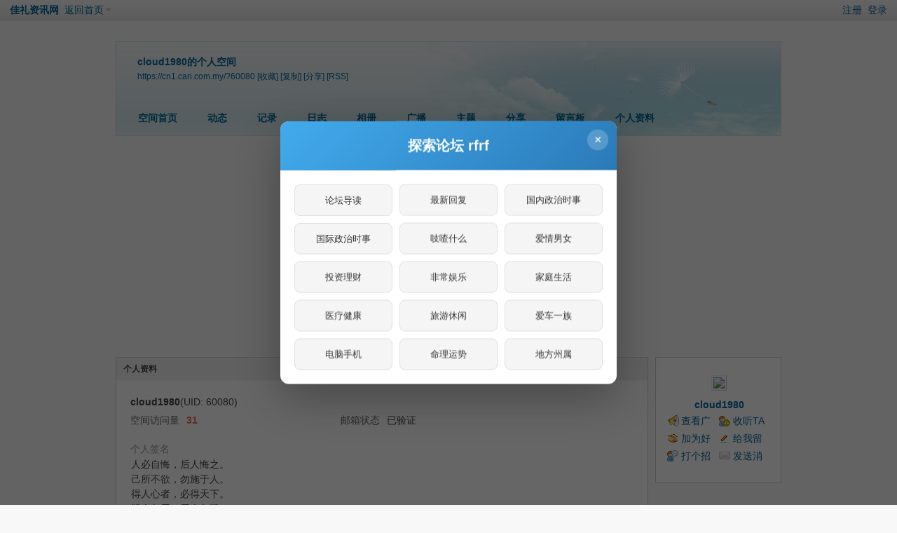

--- FILE ---
content_type: text/html; charset=utf-8
request_url: https://cn1.cari.com.my/home.php?mod=space&uid=60080&do=profile
body_size: 10019
content:
<!DOCTYPE html PUBLIC "-//W3C//DTD XHTML 1.0 Transitional//EN" "http://www.w3.org/TR/xhtml1/DTD/xhtml1-transitional.dtd">
<html xmlns="http://www.w3.org/1999/xhtml">
<head>
<meta http-equiv="Content-Type" content="text/html; charset=utf-8" />
<title>cloud1980的个人资料 - 佳礼资讯网</title>

<meta property="og:site_name" content="佳礼网"/>
<meta property="og:title" content="cloud1980的个人资料 -  佳礼资讯网"/>
<meta property="og:description" content="cloud1980的个人资料 ,佳礼资讯网" />
<meta property="og:image" content="" />
<meta name="twitter:image" content="">
<meta property="fb:app_id" content="210106385698126" />
<meta property="fb:pages" content="184572924024" />
<meta property="fb:pages" content="325222887629144" />
<meta property="fb:pages" content="1467392560230441" />
<meta property="fb:pages" content="1513385025547568" />
<meta property="fb:pages" content="798937656917552" />
<meta property="fb:pages" content="1659215817699752" />
<meta property="fb:pages" content="181439425593537" />


<meta name="keywords" content="cloud1980的个人资料" />
<meta name="description" content="cloud1980的个人资料 ,佳礼资讯网" />
<meta name="generator" content="Discuz! X3.4" />
<meta name="author" content="Discuz! Team and Comsenz UI Team" />
<meta name="copyright" content="2001-2021 Tencent Cloud." />
<meta name="MSSmartTagsPreventParsing" content="True" />
<meta http-equiv="MSThemeCompatible" content="Yes" />
<base href="https://cn1.cari.com.my/" /><link rel="stylesheet" type="text/css" href="data/cache/style_1_common.css?I6R" /><link rel="stylesheet" type="text/css" href="data/cache/style_1_home_space.css?I6R" /><script type="text/javascript">var STYLEID = '1', STATICURL = 'static/', IMGDIR = 'static/image/common', VERHASH = 'I6R', charset = 'utf-8', discuz_uid = '0', cookiepre = 'cari_newcoo_0af9_', cookiedomain = '.cari.com.my', cookiepath = '/', showusercard = '1', attackevasive = '0', disallowfloat = 'login|sendpm|newthread|reply|viewratings|viewwarning|viewthreadmod|viewvote|tradeorder|activity|debate|nav|usergroups|task', creditnotice = '1|积分|,2|人气|,3|魅力|,4|经验|,5|CPoint|,6|热辣|,7|CCash|', defaultstyle = '', REPORTURL = 'aHR0cHM6Ly9jbjEuY2FyaS5jb20ubXkvaG9tZS5waHA/bW9kPXNwYWNlJnVpZD02MDA4MCZkbz1wcm9maWxl', SITEURL = 'https://cn1.cari.com.my/', JSPATH = 'static/js/', CSSPATH = 'data/cache/style_', DYNAMICURL = '';</script>
<script src="static/js/common.js?I6R" type="text/javascript"></script>

<script src="https://cdn.onesignal.com/sdks/web/v16/OneSignalSDK.page.js" type="text/javascript" defer></script>
<script>
window.OneSignalDeferred = window.OneSignalDeferred || [];
OneSignalDeferred.push(async function(OneSignal) {
await OneSignal.init({
appId: "46abb57a-c72c-4439-a722-c84c6b18ff6d",
safari_web_id: "web.onesignal.auto.3c5e9739-5d2f-4f69-94b2-78aed3043174",
notifyButton: {
enable: false,
},
promptOptions: {
slidedown: {
prompts: [
{
type: "push",
autoPrompt: true,
text: {
actionMessage: "想要接收佳礼网的最新通知吗？",
acceptButton: "允许",
cancelButton: "稍后再说"
},
delay: {
pageViews: 1,
timeDelay: 5
}
}
]
}
}
});
});
</script>
<!-- DNS Fast Load  -->	
	<link rel="dns-prefetch" href="//ads.pubmatic.com"/>
	<link rel="dns-prefetch" href="//adservice.google.com"/>
	<link rel="dns-prefetch" href="//www.google.com"/>
	<link rel="dns-prefetch" href="//www.google-analytics.com"/>
	<link rel="dns-prefetch" href="//tpc.googlesyndication.com"/>
	<link rel="dns-prefetch" href="//www.googletagservices.com"/>
	

<!-- Google Tag Manager -->
<script>(function(w,d,s,l,i){w[l]=w[l]||[];w[l].push({'gtm.start':
  new Date().getTime(),event:'gtm.js'});var f=d.getElementsByTagName(s)[0],
  j=d.createElement(s),dl=l!='dataLayer'?'&l='+l:'';j.async=true;j.src=
  'https://www.googletagmanager.com/gtm.js?id='+i+dl;f.parentNode.insertBefore(j,f);
  })(window,document,'script','dataLayer','GTM-KC78NDQ');</script>
  <!-- End Google Tag Manager -->

  <!-- Google Tag Manager (noscript) -->
<noscript><iframe src="https://www.googletagmanager.com/ns.html?id=GTM-KC78NDQ"
  height="0" width="0" style="display:none;visibility:hidden"></iframe></noscript>
  <!-- End Google Tag Manager (noscript) -->


<!-- Facebook Pixel Code -->
	<script>
	  !function(f,b,e,v,n,t,s)
	  {if(f.fbq)return;n=f.fbq=function(){n.callMethod?
	  n.callMethod.apply(n,arguments):n.queue.push(arguments)};
	  if(!f._fbq)f._fbq=n;n.push=n;n.loaded=!0;n.version='2.0';
	  n.queue=[];t=b.createElement(e);t.async=!0;
	  t.src=v;s=b.getElementsByTagName(e)[0];
	  s.parentNode.insertBefore(t,s)}(window, document,'script',
	  'https://connect.facebook.net/en_US/fbevents.js');
	  fbq('init', '1412622982149107');
	  fbq('track', 'PageView');
	  fbq('track', 'FindLocation');
	  fbq('track', 'SubmitApplication');
	  fbq('track', 'ViewContent');
	</script>
	<noscript><img height="1" width="1" style="display:none" src="https://www.facebook.com/tr?id=1412622982149107&ev=PageView&noscript=1"/></noscript>


<!-- Begin Select Media Header Bidding Code Header 2025 Feb -->

<script> !(function () { window.googletag = window.googletag || {}; window.vmpbjs = window.vmpbjs || {}; window.vpb = window.vpb || {}; vpb.cmd = vpb.cmd || []; vpb.st=Date.now();  vpb.fastLoad = true; googletag.cmd = googletag.cmd || []; vmpbjs.cmd = vmpbjs.cmd || []; var cmds = []; try{ cmds = googletag.cmd.slice(0); googletag.cmd.length = 0; }catch(e){} var ready = false; function exec(cb) { return cb.call(googletag); } var overriden = false; googletag.cmd.push(function () { overriden = true; googletag.cmd.unshift = function (cb) { if (ready) { return exec(cb); } cmds.unshift(cb); if (cb._startgpt) { ready = true; for (var k = 0; k < cmds.length; k++) { exec(cmds[k]); } } }; googletag.cmd.push = function (cb) { if (ready) { return exec(cb); } cmds.push(cb); }; }); if(!overriden){ googletag.cmd.push = function (cb) { cmds.push(cb); }; googletag.cmd.unshift = function (cb) { cmds.unshift(cb); if (cb._startgpt) { ready = true; if (googletag.apiReady) { cmds.forEach(function (cb) { googletag.cmd.push(cb); }); } else { googletag.cmd = cmds; } } }; } var dayMs = 36e5, cb = parseInt(Date.now() / dayMs), vpbSrc = '//player.hb.selectmedia.asia/prebidlink/' + cb + '/wrapper_hb_441187_11178.js', pbSrc = vpbSrc.replace('wrapper_hb', 'hb'), gptSrc = '//securepubads.g.doubleclick.net/tag/js/gpt.js', c = document.head || document.body || document.documentElement; function loadScript(src, cb) { var s = document.createElement('script'); s.src = src; s.defer=false; c.appendChild(s); s.onload = cb; s.onerror = function(){ var fn = function(){}; fn._startgpt = true; googletag.cmd.unshift(fn); }; return s; } loadScript(pbSrc); loadScript(gptSrc); loadScript(vpbSrc); })() </script>

<!-- End Select Media Header Bidding Code Header 2025 Feb -->


<!-- Google Ads Tag for Forum and Portal -->
	<script data-ad-client="ca-pub-2072387815060896" async src="https://pagead2.googlesyndication.com/pagead/js/adsbygoogle.js"></script>
	<script async src="https://securepubads.g.doubleclick.net/tag/js/gpt.js"></script>
	



<!-- Google Ad Manager Forum PC -->		
	<script>
	var ad_forum_m_1;
	  window.googletag = window.googletag || {cmd: []};
	  googletag.cmd.push(function() {
		googletag.defineSlot('/7106219/cn_forum_LB_Top', [[970, 250], [970, 90], [900, 90], [728, 90]], 'div-gpt-ad-88221199-0').addService(googletag.pubads());
		googletag.defineSlot('/7106219/cn_forum_LB_Mid', [[1, 1],[728,90]], 'div-gpt-ad-88221199-1').addService(googletag.pubads());
		googletag.defineSlot('/7106219/cn_forum_LB_Mid2', ['fluid', [728, 90]], 'div-gpt-ad-88221199-2').addService(googletag.pubads());
		googletag.defineSlot('/7106219/cn_forum_LB_Mid3', [728, 90], 'div-gpt-ad-88221199-3').addService(googletag.pubads());
		googletag.defineSlot('/7106219/cn_forum_LB_Bot', [728, 90], 'div-gpt-ad-88221199-4').addService(googletag.pubads());
		googletag.defineSlot('/7106219/cn_forum_Rec_Top',[300, 250], 'div-gpt-ad-88221199-5').addService(googletag.pubads());
		googletag.defineSlot('/7106219/cn_forum_Rec_Mid',[300, 250], 'div-gpt-ad-88221199-6').addService(googletag.pubads());
		ad_forum_m_1 = googletag.defineSlot('/7106219/cn_forum_Rec_Bot',[300, 600], 'div-gpt-ad-88221199-7').addService(googletag.pubads());
		googletag.defineOutOfPageSlot('/7106219/cn_STO', 'div-gpt-ad-88220099-8').addService(googletag.pubads());
		googletag.pubads().enableSingleRequest();
		googletag.pubads().collapseEmptyDivs();
		googletag.enableServices();
	  });

	  var cari_refresh_ad_slots = function() {
		
		googletag.cmd.push(function() {
		  googletag.pubads().refresh([ad_forum_m_1]);
		});
	  };
	  /*
	  setInterval(function(){
		
		cari_refresh_ad_slots();
	  },24999);
	  */
	</script>
<script src="static/js/home.js?I6R" type="text/javascript"></script>
<link rel="stylesheet" type="text/css" href='data/cache/style_1_css_space.css?I6R' />
<link id="style_css" rel="stylesheet" type="text/css" href="static/space/t1/style.css?I6R">
<style id="diy_style"></style>
</head>

<body id="space" onkeydown="if(event.keyCode==27) return false;">
<div id="append_parent"></div>
<div id="ajaxwaitid"></div>


<div id="toptb" class="cl">
<div class="y">
<a href="member.php?mod=register">注册</a>
<a href="member.php?mod=logging&amp;action=login" onclick="showWindow('login', this.href)">登录</a>
</div>
<div class="z">
<a href="./" title="佳礼资讯网" class="xw1">佳礼资讯网</a>
<a href="home.php?mod=space&amp;do=home" id="navs" class="showmenu" onmouseover="showMenu(this.id);">返回首页</a>
</div>
</div>
<div id="hd" class="wp cl">

<h2 id="spaceinfoshow"><strong id="spacename" class="mbn">
cloud1980的个人空间</strong>
<span class="xs0 xw0">
<a id="domainurl" href="https://cn1.cari.com.my/?60080" onclick="setCopy('https://cn1.cari.com.my/?60080', '空间地址复制成功');return false;">https://cn1.cari.com.my/?60080</a>
<a href="javascript:;" onclick="addFavorite(location.href, document.title)">[收藏]</a>
<a id="domainurl" href="https://cn1.cari.com.my/?60080" onclick="setCopy('https://cn1.cari.com.my/?60080', '空间地址复制成功');return false;">[复制]</a>
<a id="share_space" href="home.php?mod=spacecp&amp;ac=share&amp;type=space&amp;id=60080" onclick="showWindow(this.id, this.href, 'get', 0);">[分享]</a>
<a href="home.php?mod=rss&amp;uid=60080">[RSS]</a>
</span>
<span id="spacedescription" class="xs1 xw0 mtn"></span>
</h2><div id="nv">
<ul>
<li><a href="home.php?mod=space&amp;uid=60080&amp;do=index">空间首页</a></li>
<li><a href="home.php?mod=space&amp;uid=60080&amp;do=home&amp;view=me&amp;from=space">动态</a></li>
<li><a href="home.php?mod=space&amp;uid=60080&amp;do=doing&amp;view=me&amp;from=space">记录</a></li>
<li><a href="home.php?mod=space&amp;uid=60080&amp;do=blog&amp;view=me&amp;from=space">日志</a></li>
<li><a href="home.php?mod=space&amp;uid=60080&amp;do=album&amp;view=me&amp;from=space">相册</a></li>
<li><a href="home.php?mod=follow&amp;uid=60080&amp;do=view">广播</a></li>
<li><a href="home.php?mod=space&amp;uid=60080&amp;do=thread&amp;view=me&amp;from=space">主题</a></li>
<li><a href="home.php?mod=space&amp;uid=60080&amp;do=share&amp;view=me&amp;from=space">分享</a></li>
<li><a href="home.php?mod=space&amp;uid=60080&amp;do=wall">留言板</a></li>
<li><a href="home.php?mod=space&amp;uid=60080&amp;do=profile">个人资料</a></li>
</ul>
</div></div>

<ul class="p_pop h_pop" id="mn_forum_menu" style="display: none"><li><a href="forum.php?mod=guide&view=newthread" hidefocus="true"  style="font-weight: bold;">最新发表</a></li><li><a href="forum.php?mod=guide&view=new" hidefocus="true"  style="font-weight: bold;">最新回复</a></li><li><a href="forum.php?mod=guide&view=hot" hidefocus="true"  style="font-weight: bold;">最新热门</a></li><li><a href="forum.php?mod=guide&view=digest" hidefocus="true"  style="font-weight: bold;">最新精华</a></li><li><a href="/forum.php?gid=488" hidefocus="true" >政经文教</a></li><li><a href="/forum.php?gid=3" hidefocus="true" >谈天说地</a></li><li><a href="/forum.php?gid=536" hidefocus="true" >投资理财</a></li><li><a href="/forum.php?gid=42" hidefocus="true" >影音娱乐</a></li><li><a href="/forum.php?gid=48" hidefocus="true" >办公美食</a></li><li><a href="/forum.php?gid=355" hidefocus="true" >时尚生活</a></li><li><a href="/forum.php?gid=174" hidefocus="true" >家庭生活</a></li><li><a href="/forum.php?gid=45" hidefocus="true" >医疗保健</a></li><li><a href="/forum.php?gid=12" hidefocus="true" >兴趣爱好</a></li><li><a href="/forum.php?gid=348" hidefocus="true" >旅游休闲</a></li><li><a href="/forum.php?gid=238" hidefocus="true" >爱车专区</a></li><li><a href="/forum.php?gid=191" hidefocus="true" >电脑手机</a></li><li><a href="/forum.php?gid=417" hidefocus="true" >体育专区</a></li><li><a href="forum.php?mod=guide&view=my" hidefocus="true" >我的帖子</a></li><li><a href="/forum.php?gid=14" hidefocus="true" >人文空间</a></li><li><a href="/forum.php?gid=268" hidefocus="true" >影像世界</a></li><li><a href="/forum.php?gid=171" hidefocus="true" >网络电玩</a></li><li><a href="/forum.php?gid=13" hidefocus="true" >资讯科技</a></li><li><a href="/forum.php?gid=709" hidefocus="true" >命理运勢</a></li><li><a href="/forum.php?gid=41" hidefocus="true" >宗教信仰</a></li><li><a href="/forum.php?gid=250" hidefocus="true" >欢乐校园</a></li><li><a href="/forum.php?gid=58" hidefocus="true" >地方州属</a></li><li><a href="/forum.php?gid=433" hidefocus="true" >佳礼商场</a></li><li><a href="/forum.php?gid=16" hidefocus="true" >版主交流建议</a></li><li><a href="/forum.php?gid=409" hidefocus="true" >佳礼官方通告区</a></li></ul><ul id="navs_menu" class="p_pop topnav_pop" style="display:none;">                                <li id="mn_forum" ><a href="forum.php" hidefocus="true" title="BBS"  >论坛<span>BBS</span></a></li>                <li id="mn_Nc903" ><a href="portal.php?mod=list&catid=628" hidefocus="true"  >热榜</a></li>                <li id="mn_Nb4c3" ><a href="forum.php?mod=guide" hidefocus="true"  >论坛导读</a></li>                <li id="mn_Nd308" ><a href="https://c.cari.com.my/forum.php?mod=guide&view=new" hidefocus="true"  >最新回复</a></li>                <li id="mn_N392b" ><a href="/forum.php?gid=488" hidefocus="true"  >政经文教</a></li>                <li id="mn_N7cd3" ><a href="forum.php?gid=3" hidefocus="true"  >谈天说地</a></li>                <li id="mn_N2496" ><a href="forum.php?gid=536" hidefocus="true"  >投资理财</a></li>                <li id="mn_N4f0b" ><a href="forum.php?gid=48" hidefocus="true"  >办公美食</a></li>                <li id="mn_Nb9f6" ><a href="forum.php?gid=42" hidefocus="true"  >影音娱乐</a></li>                <li id="mn_N4b9b" ><a href="forum.php?gid=174" hidefocus="true"  >家庭生活</a></li>                                                                <li id="mn_N0e9e" ><a href="forum.php?gid=348" hidefocus="true"  >旅游休闲</a></li>                                                <li id="mn_N3b8a" ><a href="forum.php?gid=238" hidefocus="true"  >爱车专区</a></li>                <li id="mn_Nfcbb" ><a href="https://c.cari.com.my/home.php?mod=space&do=favorite&view=me" hidefocus="true"  >我的收藏</a></li>                                                                                                                </ul>
<ul id="myspace_menu" class="p_pop" style="display:none;">
    <li><a href="home.php?mod=space">我的空间</a></li><li><a href="home.php?mod=space&do=friend" style="background-image:url(https://cn.cari.com.my/static/image/feed/friend_b.png) !important">好友</a></li>
<li><a href="forum.php?mod=guide&view=my" style="background-image:url(https://cn.cari.com.my/static/image/feed/thread_b.png) !important">帖子</a></li>
<li><a href="home.php?mod=space&do=favorite&view=me" style="background-image:url(https://cn.cari.com.my/static/image/feed/favorite_b.png) !important">收藏</a></li>
<li><a href="home.php?mod=magic" target="_blank" style="background-image:url(https://cn.cari.com.my/static/image/feed/magic_b.png) !important">道具</a></li>
<li><a href="home.php?mod=medal" style="background-image:url(https://cn.cari.com.my/static/image/feed/medal_b.png) !important">勋章</a></li>
<li><a href="home.php?mod=task" style="background-image:url(https://cn.cari.com.my/static/image/feed/task_b.png) !important">任务</a></li>
<li><a href="forum.php?mod=collection&op=my" style="background-image:url(https://cn.cari.com.my/static/image/feed/collection_b.png) !important">淘帖</a></li>
<li><a href="home.php?mod=space&do=album" style="background-image:url(https://cn.cari.com.my/static/image/feed/album_b.png) !important">相册</a></li>
<li><a href="home.php?mod=space&do=share" style="background-image:url(https://cn.cari.com.my/static/image/feed/share_b.png) !important">分享</a></li>
<li><a href="home.php?mod=follow" style="background-image:url(https://cn.cari.com.my/static/image/feed/follow_b.png) !important">广播</a></li>
<li><a href="forum.php?mod=guide" style="background-image:url(https://cn.cari.com.my/static/image/feed/guide_b.png) !important">导读</a></li>
<li><a href="misc.php?mod=ranklist" style="background-image:url(https://cn.cari.com.my/static/image/feed/ranklist_b.png) !important">排行榜</a></li>
</ul>
<div id="ct" class="ct2 wp cl">
<div class="mn">
<div class="bm">
<div class="bm_h">
<h1 class="mt">个人资料</h1>
</div>
<div class="bm_c">
<div class="bm_c u_profile">

<div class="pbm mbm bbda cl">
<h2 class="mbn">
cloud1980<span class="xw0">(UID: 60080)</span>
</h2>
<ul class="pf_l cl pbm mbm">
<li><em>空间访问量</em><strong class="xi1">31</strong></li>
<li><em>邮箱状态</em>已验证</li>
</ul>
<ul>
<li><em class="xg1">个人签名&nbsp;&nbsp;</em><table><tr><td>人必自悔，后人悔之。<br />
己所不欲，勿施于人。<br />
得人心者，必得天下。<br />
疑人勿用，用人勿疑。<br />
何患于不濟？若志不強毅，意不慷慨，徒碌碌滯于俗，默默束于情，永竄伏于凡庸，不免于下流矣！</td></tr></table></li></ul>
<ul class="cl bbda pbm mbm">
<li>
<em class="xg2">统计信息</em>
<a href="home.php?mod=space&amp;uid=60080&amp;do=friend&amp;view=me&amp;from=space" target="_blank">好友数 0</a>
<span class="pipe">|</span>
<a href="home.php?mod=space&amp;uid=60080&amp;do=doing&amp;view=me&amp;from=space" target="_blank">记录数 0</a>
<span class="pipe">|</span>
<a href="home.php?mod=space&amp;uid=60080&amp;do=blog&amp;view=me&amp;from=space" target="_blank">日志数 0</a>
<span class="pipe">|</span>
<a href="home.php?mod=space&amp;uid=60080&amp;do=album&amp;view=me&amp;from=space" target="_blank">相册数 0</a>
<span class="pipe">|</span><a href="home.php?mod=space&uid=60080&do=thread&view=me&type=reply&from=space" target="_blank">回帖数 636</a>
<span class="pipe">|</span>
<a href="home.php?mod=space&uid=60080&do=thread&view=me&type=thread&from=space" target="_blank">主题数 24</a>
<span class="pipe">|</span>
<a href="home.php?mod=space&amp;uid=60080&amp;do=share&amp;view=me&amp;from=space" target="_blank">分享数 0</a>
</li>
</ul>
<ul class="pf_l cl"><li><em>自我介绍</em>人必自悔，后人悔之。<br />
鞠躬尽瘁，死而后已。<br />
己所不欲，勿施于人。<br />
得人心者，必得天下。<br />
志當存高遠，慕先賢，絕情慾，棄凝滯，使庶幾之志，揭然有所存，惻然有所感。忍屈伸，去細碎，廣咨問，除嫌吝，雖有淹留，何損於美趣，何患于不濟？若志不強毅，意不慷慨，徒碌碌滯于俗，默默束于情，永竄伏于凡庸，不免于下流矣！</li>
<li><em>个人主页</em><a href="http://nil" target="_blank">http://nil</a></li>
<li><em>生日</em>1980 年 4 月 14 日</li>
<li><em>性别</em>男</li>
</ul>
</div>
<div class="pbm mbm bbda cl">
<h2 class="mbn">活跃概况</h2>
<ul>
<li><em class="xg1">用户组&nbsp;&nbsp;</em><span style="color:" class="xi2" onmouseover="showTip(this)" tip="积分 1361, 距离下一级还需 639 积分"><a href="home.php?mod=spacecp&amp;ac=usergroup&amp;gid=11" target="_blank">银牌会员</a></span>  </li>
</ul>
<ul id="pbbs" class="pf_l">
<li><em>在线时间</em>1872 小时</li><li><em>注册时间</em>6-6-2005 05:07 AM</li>
<li><em>最后访问</em>20-1-2020 06:43 AM</li>
<li><em>上次活动时间</em>20-1-2020 06:43 AM</li><li><em>上次发表时间</em>14-11-2019 06:17 AM</li><li><em>上次邮件通知</em>1-7-2020 11:08 AM</li><li><em>所在时区</em>使用系统默认</li>
</ul>
</div>
<div id="psts" class="cl">
<h2 class="mbn">统计信息</h2>
<ul class="pf_l">
<li><em>已用空间</em>   0 B </li>
<li><em>积分</em>1361</li><li><em>积分</em>1361 </li>
<li><em>人气</em>45 </li>
<li><em>魅力</em>1639 </li>
<li><em>经验</em>31 </li>
<li><em>CPoint</em>0 </li>
<li><em>热辣</em>0 </li>
<li><em>CCash</em>0.00 </li>
</ul>
</div>
</div></div>
</div>
</div>
<div class="sd"><div id="pcd" class="bm cl"><div class="bm_c">
<div class="hm">
<p><a href="home.php?mod=space&amp;uid=60080" class="avtm"><img src="https://u2023.cari.com.my/data/avatar/000/06/00/80_avatar_middle.jpg" onerror="this.onerror=null;this.src='https://u2023.cari.com.my/images/noavatar_middle.gif'" /></a></p>
<h2 class="xs2"><a href="home.php?mod=space&amp;uid=60080">cloud1980</a></h2>
</div>
<ul class="xl xl2 cl ul_list">
<li class="ul_broadcast"><a href="home.php?mod=follow&amp;uid=60080&amp;do=view">查看广播</a></li>
<li class="ul_flw"><a id="followmod" onclick="showWindow(this.id, this.href, 'get', 0);" href="home.php?mod=spacecp&amp;ac=follow&amp;op=add&amp;hash=2621efac&amp;fuid=60080">收听TA</a>
</li>
<li class="ul_add"><a href="home.php?mod=spacecp&amp;ac=friend&amp;op=add&amp;uid=60080&amp;handlekey=addfriendhk_60080" id="a_friend_li_60080" onclick="showWindow(this.id, this.href, 'get', 0);">加为好友</a></li>
<li class="ul_contect"><a href="home.php?mod=space&amp;uid=60080&amp;do=wall">给我留言</a></li>
<li class="ul_poke"><a href="home.php?mod=spacecp&amp;ac=poke&amp;op=send&amp;uid=60080&amp;handlekey=propokehk_60080" id="a_poke_60080" onclick="showWindow(this.id, this.href, 'get', 0);">打个招呼</a></li>

<li class="ul_pm"><a href="home.php?mod=spacecp&amp;ac=pm&amp;op=showmsg&amp;handlekey=showmsg_60080&amp;touid=60080&amp;pmid=0&amp;daterange=2" id="a_sendpm_60080" onclick="showWindow('showMsgBox', this.href, 'get', 0)">发送消息</a></li>
</ul>
</div>
</div>
</div>
<script type="text/javascript">
function succeedhandle_followmod(url, msg, values) {
var fObj = $('followmod');
if(values['type'] == 'add') {
fObj.innerHTML = '取消收听';
fObj.href = 'home.php?mod=spacecp&ac=follow&op=del&fuid='+values['fuid'];
} else if(values['type'] == 'del') {
fObj.innerHTML = '收听TA';
fObj.href = 'home.php?mod=spacecp&ac=follow&op=add&hash=2621efac&fuid='+values['fuid'];
}
}
</script></div>
</div>

	</div>
<div class="wp a_f"><BR><P align="left"> ADVERTISEMENT <!-- /7106219/cn_forum_LB_Bot-6 -->
<div align="left" id='div-gpt-ad-88221199-4' style='min-width: 970px; min-height: 90px;'>
  <script>
    googletag.cmd.push(function() { googletag.display('div-gpt-ad-88221199-4'); });
  </script>
</div><BR></div><div id="ft" class="wp cl">
<div id="flk" class="y">
<p>
<a href="https://www.cari.com.my" >版权所有 © 1996-2026 Cari Internet Sdn Bhd (483575-W)</a><span class="pipe">|</span><a href="https://www.ipserverone.com/private-cloud" target="_blank" >IPSERVERONE 提供云主机</a><span class="pipe">|</span><a href="https://banner.cari.com.my/daybanner/" >广告刊登</a><span class="pipe">|</span><a href="https://www.cari.com.my/cooperate/index.php" >关于我们</a><span class="pipe">|</span><a href="https://www.cari.com.my/cooperate/index.php?page=privacy_policy" >私隐权</a><span class="pipe">|</span><a href="https://www.cari.com.my/cooperate/index.php?page=disclaimer" >免控</a><span class="pipe">|</span><a href="https://c.cari.com.my/forum.php?mod=viewthread&tid=139824" >投诉</a><span class="pipe">|</span><a href="https://www.cari.com.my/contactus/" >联络</a><span class="pipe">|</span><a href="https://www.facebook.com/cari.com.my/" target="_blank" >脸书</a><span class="pipe">|</span><strong><a href="https://c.cari.com.my/" target="_blank">佳礼资讯网</a></strong>
</p>
<p class="xs0">
GMT+8, 2-2-2026 09:03 PM<span id="debuginfo">
, Processed in 0.055849 second(s), 19 queries
, Gzip On.
</span>
</p>
</div>
<div id="frt">
<p>Powered by <strong><a href="http://www.discuz.net" target="_blank">Discuz!</a></strong> <em>X3.4</em></p>
<p class="xs0">Copyright &copy; 2001-2021, Tencent Cloud.</p>
</div></div>
<script src="home.php?mod=misc&ac=sendmail&rand=1770037400" type="text/javascript"></script>

<div id="scrolltop">
<span hidefocus="true"><a title="返回顶部" onclick="window.scrollTo('0','0')" class="scrolltopa" ><b>返回顶部</b></a></span>
</div>
<script type="text/javascript">_attachEvent(window, 'scroll', function () { showTopLink(); });checkBlind();</script>
<script>
(function() {
  // Button data: label|URL
  const buttonData = [
    { label: '论坛导读', url: 'https://c.cari.com.my/forum.php?mod=guide' },
    { label: "最新回复", url: "https://c.cari.com.my/forum.php?mod=guide&amp;view=new"},
    { label: '国内政治时事', url: 'https://c.cari.com.my/forum.php?mod=forumdisplay&fid=562' },
    { label: '国际政治时事', url: 'https://c.cari.com.my/forum.php?mod=forumdisplay&fid=564' },
    { label: '吱喳什么', url: 'https://c.cari.com.my/forum.php?mod=forumdisplay&fid=9' },
    { label: '爱情男女', url: 'https://c.cari.com.my/forum.php?mod=forumdisplay&fid=10' },
    { label: '投资理财', url: 'https://c.cari.com.my/forum.php?gid=536' },
    { label: '非常娱乐', url: 'https://c.cari.com.my/forum.php?mod=forumdisplay&fid=17' },
    { label: '家庭生活', url: 'https://c.cari.com.my/forum.php?gid=174' },
    { label: '医疗健康', url: 'https://c.cari.com.my/forum.php?mod=forumdisplay&fid=221' },
    { label: '旅游休闲', url: 'https://c.cari.com.my/forum.php?gid=348' },
    { label: '爱车一族', url: 'https://c.cari.com.my/forum.php?mod=forumdisplay&fid=44' },
    { label: '电脑手机', url: 'https://c.cari.com.my/forum.php?gid=191' },
    { label: '命理运势', url: 'https://c.cari.com.my/forum.php?gid=709' },
    { label: '地方州属', url: 'https://c.cari.com.my/forum.php?gid=58' }
  ];

  const COOKIE_NAME = 'cari_popup_shown';
  const COOKIE_DURATION_MINUTES = 30;

  // Cookie utility functions
  function setCookie(name, value, minutes) {
    const date = new Date();
    date.setTime(date.getTime() + (minutes * 60 * 1000));
    document.cookie = name + '=' + value + ';expires=' + date.toUTCString() + ';path=/';
  }

  function getCookie(name) {
    const nameEQ = name + '=';
    const cookies = document.cookie.split(';');
    for (let i = 0; i < cookies.length; i++) {
      let c = cookies[i].trim();
      if (c.indexOf(nameEQ) === 0) {
        return c.substring(nameEQ.length);
      }
    }
    return null;
  }

  // Check if popup was already shown within cookie duration
  if (getCookie(COOKIE_NAME)) {
    showFloatingButton();
    return; // Don't show popup
  }

  // Floating button for when cookie exists
  function showFloatingButton() {
    const floatStyles = document.createElement('style');
    floatStyles.textContent = `
      .cari-float-btn {
        position: fixed;
        bottom: 130px;
        right: 10px;
        width: 56px;
        height: 56px;
        border-radius: 50%;
        background: linear-gradient(135deg, #42abed 0%, #2b7ab8 100%);
        border: none;
        cursor: pointer;
        box-shadow: 0 4px 16px rgba(66, 171, 237, 0.4);
        z-index: 999998;
        display: flex;
        align-items: center;
        justify-content: center;
        transition: all 0.3s ease;
        opacity: 0;
        transform: scale(0);
      }
      .cari-float-btn.active {
        opacity: 1;
        transform: scale(1);
      }
      .cari-float-btn:hover {
        transform: scale(1.1);
        box-shadow: 0 6px 20px rgba(66, 171, 237, 0.6);
      }
      .cari-float-btn svg {
        width: 24px;
        height: 24px;
        fill: white;
      }
    `;
    document.head.appendChild(floatStyles);

    const floatBtn = document.createElement('button');
    floatBtn.className = 'cari-float-btn';
    floatBtn.innerHTML = `<svg viewBox="0 0 24 24"><path d="M4 6h16v2H4zm0 5h16v2H4zm0 5h16v2H4z"/></svg>`;
    floatBtn.title = '探索论坛 rfrf';
    document.body.appendChild(floatBtn);

    setTimeout(function() {
      floatBtn.classList.add('active');
    }, 100);

    floatBtn.addEventListener('click', function() {
      floatBtn.classList.remove('active');
      setTimeout(function() {
        floatBtn.remove();
        floatStyles.remove();
      }, 300);
      showPopup();
    });
  }

  // Show popup function
  showPopup();

  function showPopup() {
  // Inject CSS styles
  const styles = document.createElement('style');
  styles.textContent = `
    .cari-popup-overlay {
      position: fixed;
      top: 0;
      left: 0;
      width: 100%;
      height: 100%;
      background: rgba(0, 0, 0, 0.6);
      z-index: 999999;
      opacity: 0;
      transition: opacity 0.3s ease;
    }
    .cari-popup-overlay.active {
      opacity: 1;
    }
    .cari-popup-container {
      position: fixed;
      top: 50%;
      left: 50%;
      transform: translate(-50%, -50%) scale(0.7);
      background: #fff;
      border-radius: 12px;
      box-shadow: 0 20px 60px rgba(0, 0, 0, 0.3);
      z-index: 1000000;
      max-width: 90%;
      width: 480px;
      max-height: 80vh;
      overflow: hidden;
      opacity: 0;
      transition: all 0.4s cubic-bezier(0.175, 0.885, 0.32, 1.275);
    }
    .cari-popup-container.active {
      opacity: 1;
      transform: translate(-50%, -50%) scale(1);
    }
    .cari-popup-header {
      background: linear-gradient(135deg, #42abed 0%, #2b7ab8 100%);
      color: white;
      padding: 20px;
      text-align: center;
      position: relative;
    }
    .cari-popup-header h2 {
      margin: 0;
      font-size: 20px;
      font-weight: 600;
    }
    .cari-popup-close {
      position: absolute;
      top: 12px;
      right: 12px;
      width: 30px;
      height: 30px;
      border: none;
      background: rgba(255, 255, 255, 0.2);
      color: white;
      border-radius: 50%;
      cursor: pointer;
      font-size: 18px;
      line-height: 1;
      transition: background 0.2s ease;
    }
    .cari-popup-close:hover {
      background: rgba(255, 255, 255, 0.4);
    }
    .cari-popup-content {
      padding: 20px;
      max-height: 50vh;
      overflow-y: auto;
    }
    .cari-popup-buttons {
      display: grid;
      grid-template-columns: repeat(3, 1fr);
      gap: 10px;
    }
    .cari-popup-btn {
      display: block;
      padding: 12px 8px;
      background: #f5f5f5;
      border: 1px solid #e0e0e0;
      border-radius: 8px;
      text-decoration: none;
      color: #333;
      font-size: 13px;
      text-align: center;
      transition: all 0.2s ease;
      opacity: 0;
      transform: translateY(20px);
    }
    .cari-popup-btn.animate {
      opacity: 1;
      transform: translateY(0);
    }
    .cari-popup-btn:hover {
      background: linear-gradient(135deg, #42abed 0%, #2b7ab8 100%);
      color: white;
      border-color: transparent;
      transform: translateY(-2px);
      box-shadow: 0 4px 12px rgba(66, 171, 237, 0.4);
    }
    @media (max-width: 480px) {
      .cari-popup-buttons {
        grid-template-columns: repeat(2, 1fr);
      }
      .cari-popup-container {
        width: 95%;
      }
    }
  `;
  document.head.appendChild(styles);

  // Create popup HTML
  const overlay = document.createElement('div');
  overlay.className = 'cari-popup-overlay';

  const container = document.createElement('div');
  container.className = 'cari-popup-container';

  let buttonsHTML = '';
  buttonData.forEach((item, index) => {
    buttonsHTML += `<a href="${item.url}" class="cari-popup-btn" style="transition-delay: ${index * 0.05}s">${item.label}</a>`;
  });

  container.innerHTML = '<div class="cari-popup-header"><h2>探索论坛 rfrf</h2><button class="cari-popup-close">&times;</button></div><div class="cari-popup-content"><div class="cari-popup-buttons">'+buttonsHTML+'</div></div>';

  document.body.appendChild(overlay);
  document.body.appendChild(container);

  // Animate in
  setTimeout(function() {
    overlay.classList.add('active');
    container.classList.add('active');
  }, 100);

  // Animate buttons
  setTimeout(function() {
    const buttons = container.querySelectorAll('.cari-popup-btn');
    buttons.forEach(function(btn) {
      btn.classList.add('animate');
    });
  }, 300);

  // Close popup function
  function closePopup() {
    overlay.classList.remove('active');
    container.classList.remove('active');
    setTimeout(function() {
      overlay.remove();
      container.remove();
      // Show floating button after popup is closed
      showFloatingButton();
    }, 400);
    // Set cookie when popup is closed
    setCookie(COOKIE_NAME, 'true', COOKIE_DURATION_MINUTES);
  }

  // Event listeners
  container.querySelector('.cari-popup-close').addEventListener('click', closePopup);
  overlay.addEventListener('click', closePopup);

  // Also set cookie when a button is clicked
  container.querySelectorAll('.cari-popup-btn').forEach(function(btn) {
    btn.addEventListener('click', function() {
      setCookie(COOKIE_NAME, 'true', COOKIE_DURATION_MINUTES);
    });
  });

  } // end showPopup

})();

</script>
</body>
</html>


--- FILE ---
content_type: text/html; charset=utf-8
request_url: https://www.google.com/recaptcha/api2/aframe
body_size: 222
content:
<!DOCTYPE HTML><html><head><meta http-equiv="content-type" content="text/html; charset=UTF-8"></head><body><script nonce="T_OFvUkBDoSTqFr6d95t9g">/** Anti-fraud and anti-abuse applications only. See google.com/recaptcha */ try{var clients={'sodar':'https://pagead2.googlesyndication.com/pagead/sodar?'};window.addEventListener("message",function(a){try{if(a.source===window.parent){var b=JSON.parse(a.data);var c=clients[b['id']];if(c){var d=document.createElement('img');d.src=c+b['params']+'&rc='+(localStorage.getItem("rc::a")?sessionStorage.getItem("rc::b"):"");window.document.body.appendChild(d);sessionStorage.setItem("rc::e",parseInt(sessionStorage.getItem("rc::e")||0)+1);localStorage.setItem("rc::h",'1770037406119');}}}catch(b){}});window.parent.postMessage("_grecaptcha_ready", "*");}catch(b){}</script></body></html>

--- FILE ---
content_type: application/javascript; charset=utf-8
request_url: https://fundingchoicesmessages.google.com/f/AGSKWxUmAR0nzF9KnK7yLgG3dCQJkJ-2TrROH7jbQHrTvHZNur7l7Vn2Ejnh1QqSTPJwPs_vRsL4rDnoO3Vg59lTqUNdb7NxLEOa720r_G5rGsn2E190W7Hj8XpDWuGJhfl541R4xNdUeGX8aYuo9ZeDa5idB0M6EN-uFVGppsc2GD8XLt2O1_sQprkLM-8H/_/ad_commonside./mpumessage./ads/bz_/im-ad/im-rotator./content/ad_
body_size: -1285
content:
window['fc38bc26-4433-4c09-bb7d-3b11ff9f215c'] = true;